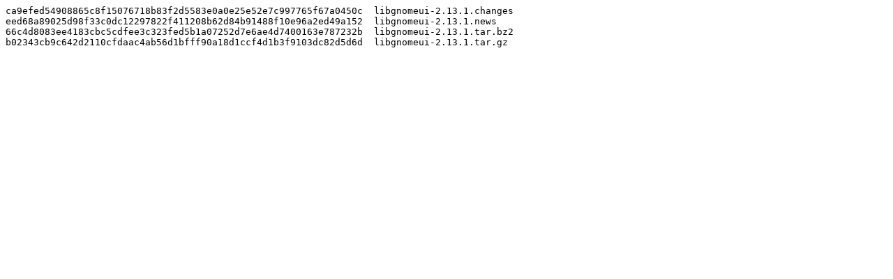

--- FILE ---
content_type: text/plain; charset=utf-8
request_url: https://download.gnome.org/sources/libgnomeui/2.13/libgnomeui-2.13.1.sha256sum
body_size: 117
content:
ca9efed54908865c8f15076718b83f2d5583e0a0e25e52e7c997765f67a0450c  libgnomeui-2.13.1.changes
eed68a89025d98f33c0dc12297822f411208b62d84b91488f10e96a2ed49a152  libgnomeui-2.13.1.news
66c4d8083ee4183cbc5cdfee3c323fed5b1a07252d7e6ae4d7400163e787232b  libgnomeui-2.13.1.tar.bz2
b02343cb9c642d2110cfdaac4ab56d1bfff90a18d1ccf4d1b3f9103dc82d5d6d  libgnomeui-2.13.1.tar.gz
